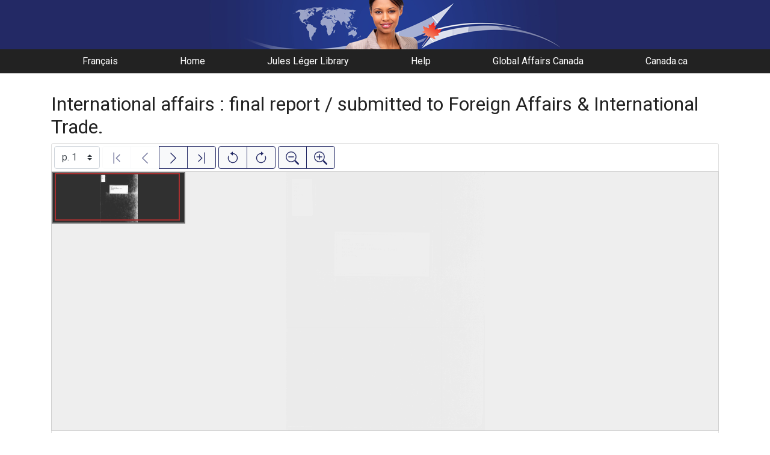

--- FILE ---
content_type: text/html; charset=UTF-8
request_url: https://gac.canadiana.ca/view/ooe.b3729722E
body_size: 39932
content:
<!doctype html>
<html id="html" lang="en" class="vh-100">
  <head>
    <title>International affairs : final report / submitte... - Global Affairs Canada Digital Library</title>
    <meta charset="utf-8" />
    <meta name="viewport" content="width=device-width, initial-scale=1" />
    <meta name="robots" content="index, nofollow" />
    <meta name="description" content="International affairs : final report / submitted to Foreign Affairs & International Trade. : [Ottawa] : Angus Reid Group, 1997. : Canada. Dept. of Foreign Affairs and International Trade.; Angus Reid Group." />
    <meta name="author" content="Canadiana" />
    <link href="https://fonts.googleapis.com/css?family=Roboto&amp;display=swap" rel="stylesheet">
    <link rel="stylesheet" href="https://gac.canadiana.ca/static/css/dfait.css?cssr=16" />
    <link rel="icon" href="https://gac.canadiana.ca/static/images/icons/32.png" sizes="32x32" />
    <link rel="icon" href="https://gac.canadiana.ca/static/images/icons/128.png" sizes="128x128" />
    <link rel="icon" href="https://gac.canadiana.ca/static/images/icons/192.png" sizes="192x192" />
    <link rel="shortcut icon" href="https://gac.canadiana.ca/static/images/icons/196.png" sizes="196x196" />
    <link rel="apple-touch-icon" href="https://gac.canadiana.ca/static/images/icons/152.png" sizes="152x152" />
    <link rel="apple-touch-icon" href="https://gac.canadiana.ca/static/images/icons/180.png" sizes="180x180" />
    <meta name="theme-color" content="#1d808b" />
  </head>
  <body class="d-flex flex-column vh-100 action-view-index">
    <a href="#main" id="skipLink">Skip to main content</a>
    <header>
      
    	<a class="banner" href="/"><span class="sr-only">Global Affairs Canada Digital Library</span></a>
    	<nav>
    		<ul class="container">
    			<li><a href="https://gac.canadiana.ca/view/ooe.b3729722E?usrlang=fr">Français</a></li>
    			<li><a href="/">Home</a></li>
    			<li><a href="https://www.international.gc.ca/gac-amc/programs-programmes/jll-bjl/index.aspx?lang=eng">Jules Léger Library</a></li>
    			<li><a href="/search-tips">Help</a></li>
    			<li><a href="https://www.international.gc.ca/global-affairs-affaires-mondiales/home-accueil.aspx?lang=eng">Global Affairs Canada</a></li>
    			<li><a href="https://www.canada.ca/en.html">Canada.ca</a></li>
    		</ul>
    	</nav>
    </header>
    <main role="main" id="main" class="flex-grow-1">
      
      
      
       
      <div class="container-md">
        
      
        <h2 class="mt-3">
          
                  International affairs : final report / submitted to Foreign Affairs & International Trade.
          
        </h2>
      
        <p class="sr-only">This digital collection contains images of historical texts. Alternative text is not available for these images.</p>
      <section id="pvPane" class="mb-3">
        <nav id="pvToolbar" aria-label="Viewer controls" class="btn-toolbar form-inline px-1 pb-1" data-seq="1" data-total="38" data-pkey="ooe.b3729722E" data-portal-name="Global Affairs Canada Digital Library" data-document-label="International affairs : final report / submitte..." data-load-error="There was an error retrieving this image.">
        <select id="pvPageSelect" class="custom-select mr-1 mt-1" style="width:auto" aria-label="Select image" name="seq" data-toggle="tooltip" title="Select image" disabled>
          <option id="seq1" data-uri="https://image-tor.canadiana.ca/iiif/2/69429%2Fc01g0hw44448/info.json" data-download="https://swift.canadiana.ca/v1/AUTH_crkn/access-files/69429/c01g0hw44448.pdf?filename=ooe.b3729722E.1.pdf&temp_url_expires=1768836477&temp_url_sig=2e3cf9d5e16dd2ed7c5de49c2decdfc9660c1b25" value="1" selected>p. 1</option>
          <option id="seq2" data-uri="https://image-tor.canadiana.ca/iiif/2/69429%2Fc0wp9t36gt5p/info.json" data-download="https://swift.canadiana.ca/v1/AUTH_crkn/access-files/69429/c0wp9t36gt5p.pdf?filename=ooe.b3729722E.2.pdf&temp_url_expires=1768836477&temp_url_sig=72cc495c57d4637da788e7791ff1e357ff9fcce0" value="2">p. 2</option>
          <option id="seq3" data-uri="https://image-tor.canadiana.ca/iiif/2/69429%2Fc0rx9398v22m/info.json" data-download="https://swift.canadiana.ca/v1/AUTH_crkn/access-files/69429/c0rx9398v22m.pdf?filename=ooe.b3729722E.3.pdf&temp_url_expires=1768836477&temp_url_sig=b6a28be8dacf5a094a8e0bf0891330b3bd605792" value="3">p. 3</option>
          <option id="seq4" data-uri="https://image-tor.canadiana.ca/iiif/2/69429%2Fc0n58cj16917/info.json" data-download="https://swift.canadiana.ca/v1/AUTH_crkn/access-files/69429/c0n58cj16917.pdf?filename=ooe.b3729722E.4.pdf&temp_url_expires=1768836477&temp_url_sig=11686a5a3e87527137b787dab99a14f631e41892" value="4">p. 4</option>
          <option id="seq5" data-uri="https://image-tor.canadiana.ca/iiif/2/69429%2Fc0hd7nr3jj0f/info.json" data-download="https://swift.canadiana.ca/v1/AUTH_crkn/access-files/69429/c0hd7nr3jj0f.pdf?filename=ooe.b3729722E.5.pdf&temp_url_expires=1768836477&temp_url_sig=8f28b33fe60d6c1623b7e23bfa84e39f28b474a7" value="5">p. 5</option>
          <option id="seq6" data-uri="https://image-tor.canadiana.ca/iiif/2/69429%2Fc0cr5nb8qx15/info.json" data-download="https://swift.canadiana.ca/v1/AUTH_crkn/access-files/69429/c0cr5nb8qx15.pdf?filename=ooe.b3729722E.6.pdf&temp_url_expires=1768836477&temp_url_sig=2fbddb318a97c2025b3b6ea24a67ae1469fa8dbf" value="6">p. 6</option>
          <option id="seq7" data-uri="https://image-tor.canadiana.ca/iiif/2/69429%2Fc0804xk13509/info.json" data-download="https://swift.canadiana.ca/v1/AUTH_crkn/access-files/69429/c0804xk13509.pdf?filename=ooe.b3729722E.7.pdf&temp_url_expires=1768836477&temp_url_sig=e9b65ff88969eb111435f44295d5eaf23e3efe31" value="7">p. 7</option>
          <option id="seq8" data-uri="https://image-tor.canadiana.ca/iiif/2/69429%2Fc04746s3fc71/info.json" data-download="https://swift.canadiana.ca/v1/AUTH_crkn/access-files/69429/c04746s3fc71.pdf?filename=ooe.b3729722E.8.pdf&temp_url_expires=1768836477&temp_url_sig=34ff4f28c2fb0ffb73ed9dea0e926d7d49ca9ad5" value="8">p. 8</option>
          <option id="seq9" data-uri="https://image-tor.canadiana.ca/iiif/2/69429%2Fc00g3h05sm6n/info.json" data-download="https://swift.canadiana.ca/v1/AUTH_crkn/access-files/69429/c00g3h05sm6n.pdf?filename=ooe.b3729722E.9.pdf&temp_url_expires=1768836477&temp_url_sig=8305142b2216bdbf2c28178349bf92fc3dc67c03" value="9">p. 9</option>
          <option id="seq10" data-uri="https://image-tor.canadiana.ca/iiif/2/69429%2Fc0vq2s68594f/info.json" data-download="https://swift.canadiana.ca/v1/AUTH_crkn/access-files/69429/c0vq2s68594f.pdf?filename=ooe.b3729722E.10.pdf&temp_url_expires=1768836477&temp_url_sig=985f53364ab9ce7cc7b848c266fc5d7cc3679c60" value="10">p. 10</option>
          <option id="seq11" data-uri="https://image-tor.canadiana.ca/iiif/2/69429%2Fc0qz22f0hj22/info.json" data-download="https://swift.canadiana.ca/v1/AUTH_crkn/access-files/69429/c0qz22f0hj22.pdf?filename=ooe.b3729722E.11.pdf&temp_url_expires=1768836477&temp_url_sig=6000397ce692044213d857622190a90d53c26657" value="11">p. 11</option>
          <option id="seq12" data-uri="https://image-tor.canadiana.ca/iiif/2/69429%2Fc0m61bn2vs3r/info.json" data-download="https://swift.canadiana.ca/v1/AUTH_crkn/access-files/69429/c0m61bn2vs3r.pdf?filename=ooe.b3729722E.12.pdf&temp_url_expires=1768836477&temp_url_sig=705a6e5c2174361466f66f01cd4e481124dfcba2" value="12">p. 12</option>
          <option id="seq13" data-uri="https://image-tor.canadiana.ca/iiif/2/69429%2Fc0gh9b78255h/info.json" data-download="https://swift.canadiana.ca/v1/AUTH_crkn/access-files/69429/c0gh9b78255h.pdf?filename=ooe.b3729722E.13.pdf&temp_url_expires=1768836477&temp_url_sig=505fa22353968cb33bce4c917b72d86a2c684b6b" value="13">p. 13</option>
          <option id="seq14" data-uri="https://image-tor.canadiana.ca/iiif/2/69429%2Fc0br8mg0dd1k/info.json" data-download="https://swift.canadiana.ca/v1/AUTH_crkn/access-files/69429/c0br8mg0dd1k.pdf?filename=ooe.b3729722E.14.pdf&temp_url_expires=1768836477&temp_url_sig=d408e1c797604d3e45b6eb61a91b1477b110b5d6" value="14">p. 14</option>
          <option id="seq15" data-uri="https://image-tor.canadiana.ca/iiif/2/69429%2Fc0707wp2rm9t/info.json" data-download="https://swift.canadiana.ca/v1/AUTH_crkn/access-files/69429/c0707wp2rm9t.pdf?filename=ooe.b3729722E.15.pdf&temp_url_expires=1768836477&temp_url_sig=b086e3bb8ed711b0c2321dbbde5cc09f0f8b8f39" value="15">p. 15</option>
          <option id="seq16" data-uri="https://image-tor.canadiana.ca/iiif/2/69429%2Fc03775w53v6q/info.json" data-download="https://swift.canadiana.ca/v1/AUTH_crkn/access-files/69429/c03775w53v6q.pdf?filename=ooe.b3729722E.16.pdf&temp_url_expires=1768836477&temp_url_sig=b7f74d90777f4d33a398bdf625db76f946f8177a" value="16">p. 16</option>
          <option id="seq17" data-uri="https://image-tor.canadiana.ca/iiif/2/69429%2Fc0zg6g37gj6m/info.json" data-download="https://swift.canadiana.ca/v1/AUTH_crkn/access-files/69429/c0zg6g37gj6m.pdf?filename=ooe.b3729722E.17.pdf&temp_url_expires=1768836477&temp_url_sig=fceeb87cecca1ee39570648f506180d450f6df12" value="17">p. 17</option>
          <option id="seq18" data-uri="https://image-tor.canadiana.ca/iiif/2/69429%2Fc0tq5r99ts47/info.json" data-download="https://swift.canadiana.ca/v1/AUTH_crkn/access-files/69429/c0tq5r99ts47.pdf?filename=ooe.b3729722E.18.pdf&temp_url_expires=1768836477&temp_url_sig=d96af1e0d128639afe1472c57dc8e9c52baa46b3" value="18">p. 18</option>
          <option id="seq19" data-uri="https://image-tor.canadiana.ca/iiif/2/69429%2Fc0pz51j2612v/info.json" data-download="https://swift.canadiana.ca/v1/AUTH_crkn/access-files/69429/c0pz51j2612v.pdf?filename=ooe.b3729722E.19.pdf&temp_url_expires=1768836477&temp_url_sig=b7958e8f0047c04060c95af818fa628a826bfeeb" value="19">p. 19</option>
          <option id="seq20" data-uri="https://image-tor.canadiana.ca/iiif/2/69429%2Fc0k93147cd4g/info.json" data-download="https://swift.canadiana.ca/v1/AUTH_crkn/access-files/69429/c0k93147cd4g.pdf?filename=ooe.b3729722E.20.pdf&temp_url_expires=1768836477&temp_url_sig=6c1fc093a3c95fd9f52ce7460ef9794792baccea" value="20">p. 20</option>
          <option id="seq21" data-uri="https://image-tor.canadiana.ca/iiif/2/69429%2Fc0fj29b9qn48/info.json" data-download="https://swift.canadiana.ca/v1/AUTH_crkn/access-files/69429/c0fj29b9qn48.pdf?filename=ooe.b3729722E.21.pdf&temp_url_expires=1768836477&temp_url_sig=94fe1046687f9be0f82082c0cbeee847ecfa4de4" value="21">p. 21</option>
          <option id="seq22" data-uri="https://image-tor.canadiana.ca/iiif/2/69429%2Fc09s1kk22v9j/info.json" data-download="https://swift.canadiana.ca/v1/AUTH_crkn/access-files/69429/c09s1kk22v9j.pdf?filename=ooe.b3729722E.22.pdf&temp_url_expires=1768836477&temp_url_sig=681a72f279e8c9f30f9625b81bcb8de65cc0d034" value="22">p. 22</option>
          <option id="seq23" data-uri="https://image-tor.canadiana.ca/iiif/2/69429%2Fc0610vs4f395/info.json" data-download="https://swift.canadiana.ca/v1/AUTH_crkn/access-files/69429/c0610vs4f395.pdf?filename=ooe.b3729722E.23.pdf&temp_url_expires=1768836477&temp_url_sig=f8a2127588196469bde63be8953ef906e1a8acc5" value="23">p. 23</option>
          <option id="seq24" data-uri="https://image-tor.canadiana.ca/iiif/2/69429%2Fc0280506sb7k/info.json" data-download="https://swift.canadiana.ca/v1/AUTH_crkn/access-files/69429/c0280506sb7k.pdf?filename=ooe.b3729722E.24.pdf&temp_url_expires=1768836477&temp_url_sig=fc7bf7d4d466467de1e80d2b7a40ea69a2f102b6" value="24">p. 24</option>
          <option id="seq25" data-uri="https://image-tor.canadiana.ca/iiif/2/69429%2Fc0xg9f695170/info.json" data-download="https://swift.canadiana.ca/v1/AUTH_crkn/access-files/69429/c0xg9f695170.pdf?filename=ooe.b3729722E.25.pdf&temp_url_expires=1768836477&temp_url_sig=0ce56d9285b224c0351db3c1e5b1b3e2ad3a1407" value="25">p. 25</option>
          <option id="seq26" data-uri="https://image-tor.canadiana.ca/iiif/2/69429%2Fc0sq8qf1h86t/info.json" data-download="https://swift.canadiana.ca/v1/AUTH_crkn/access-files/69429/c0sq8qf1h86t.pdf?filename=ooe.b3729722E.26.pdf&temp_url_expires=1768836477&temp_url_sig=f1a8a236bc8f14cd294e1dac52d601c9809f5958" value="26">p. 26</option>
          <option id="seq27" data-uri="https://image-tor.canadiana.ca/iiif/2/69429%2Fc0p26q16pn8f/info.json" data-download="https://swift.canadiana.ca/v1/AUTH_crkn/access-files/69429/c0p26q16pn8f.pdf?filename=ooe.b3729722E.27.pdf&temp_url_expires=1768836477&temp_url_sig=b45a27e54541375fae1f916a07433a2667c1a5e2" value="27">p. 27</option>
          <option id="seq28" data-uri="https://image-tor.canadiana.ca/iiif/2/69429%2Fc0j960791w83/info.json" data-download="https://swift.canadiana.ca/v1/AUTH_crkn/access-files/69429/c0j960791w83.pdf?filename=ooe.b3729722E.28.pdf&temp_url_expires=1768836477&temp_url_sig=56dc8f8742e2b49b394742181149079c77e8c468" value="28">p. 28</option>
          <option id="seq29" data-uri="https://image-tor.canadiana.ca/iiif/2/69429%2Fc0dj58g1d44p/info.json" data-download="https://swift.canadiana.ca/v1/AUTH_crkn/access-files/69429/c0dj58g1d44p.pdf?filename=ooe.b3729722E.29.pdf&temp_url_expires=1768836477&temp_url_sig=5f738fd75d257cecc2400485cbe984fd51229857" value="29">p. 29</option>
          <option id="seq30" data-uri="https://image-tor.canadiana.ca/iiif/2/69429%2Fc08s4jp3rc3w/info.json" data-download="https://swift.canadiana.ca/v1/AUTH_crkn/access-files/69429/c08s4jp3rc3w.pdf?filename=ooe.b3729722E.30.pdf&temp_url_expires=1768836477&temp_url_sig=af3177aca411e969ee7b4898e4e51dd3e2adf8d0" value="30">p. 30</option>
          <option id="seq31" data-uri="https://image-tor.canadiana.ca/iiif/2/69429%2Fc0513tw63k8v/info.json" data-download="https://swift.canadiana.ca/v1/AUTH_crkn/access-files/69429/c0513tw63k8v.pdf?filename=ooe.b3729722E.31.pdf&temp_url_expires=1768836477&temp_url_sig=b4fdd950d4b52e502870d3ae8ef2376e1e98dbaa" value="31">p. 31</option>
          <option id="seq32" data-uri="https://image-tor.canadiana.ca/iiif/2/69429%2Fc0183438ft7v/info.json" data-download="https://swift.canadiana.ca/v1/AUTH_crkn/access-files/69429/c0183438ft7v.pdf?filename=ooe.b3729722E.32.pdf&temp_url_expires=1768836477&temp_url_sig=ec332d1569ae4f30d325a42ece65c620bdb44af2" value="32">p. 32</option>
          <option id="seq33" data-uri="https://image-tor.canadiana.ca/iiif/2/69429%2Fc0wh2db0th8j/info.json" data-download="https://swift.canadiana.ca/v1/AUTH_crkn/access-files/69429/c0wh2db0th8j.pdf?filename=ooe.b3729722E.33.pdf&temp_url_expires=1768836477&temp_url_sig=98184646ebd19a6ee39c053e6d44f2e6d5361304" value="33">p. 33</option>
          <option id="seq34" data-uri="https://image-tor.canadiana.ca/iiif/2/69429%2Fc0rv0cx60x0m/info.json" data-download="https://swift.canadiana.ca/v1/AUTH_crkn/access-files/69429/c0rv0cx60x0m.pdf?filename=ooe.b3729722E.34.pdf&temp_url_expires=1768836477&temp_url_sig=10c7d3112fb76512045fbd71122bf8307de12ad3" value="34">p. 34</option>
          <option id="seq35" data-uri="https://image-tor.canadiana.ca/iiif/2/69429%2Fc0n29p48c462/info.json" data-download="https://swift.canadiana.ca/v1/AUTH_crkn/access-files/69429/c0n29p48c462.pdf?filename=ooe.b3729722E.35.pdf&temp_url_expires=1768836477&temp_url_sig=2b6e14d751571a158f9305a363022e365276125f" value="35">p. 35</option>
          <option id="seq36" data-uri="https://image-tor.canadiana.ca/iiif/2/69429%2Fc0h98zc0qc5w/info.json" data-download="https://swift.canadiana.ca/v1/AUTH_crkn/access-files/69429/c0h98zc0qc5w.pdf?filename=ooe.b3729722E.36.pdf&temp_url_expires=1768836477&temp_url_sig=e1a79d09f51bded2377efdb9031179988249c125" value="36">p. 36</option>
          <option id="seq37" data-uri="https://image-tor.canadiana.ca/iiif/2/69429%2Fc0cj87k32m16/info.json" data-download="https://swift.canadiana.ca/v1/AUTH_crkn/access-files/69429/c0cj87k32m16.pdf?filename=ooe.b3729722E.37.pdf&temp_url_expires=1768836477&temp_url_sig=45b0455488f9168d5de1005bf8aea8ad48cdedf6" value="37">p. 37</option>
          <option id="seq38" data-uri="https://image-tor.canadiana.ca/iiif/2/69429%2Fc07s7hs5dv0d/info.json" data-download="https://swift.canadiana.ca/v1/AUTH_crkn/access-files/69429/c07s7hs5dv0d.pdf?filename=ooe.b3729722E.38.pdf&temp_url_expires=1768836477&temp_url_sig=b42d10f22bd1c5d479fdb37f53fcd6594bdeb2a3" value="38">p. 38</option>
        </select>
        <div class="btn-group mr-1 pt-1">
          <a id="pvFirst" class="btn btn-light btn-outline-primary  disabled" disabled title="First image" data-toggle="tooltip" data-container="#pvPane" >
        
          <svg xmlns="http://www.w3.org/2000/svg" focusable="false" width="22" height="22" fill="currentColor" viewBox="0 0 16 16">
            <path fill-rule="evenodd" d="M11.854 3.646a.5.5 0 0 1 0 .708L8.207 8l3.647 3.646a.5.5 0 0 1-.708.708l-4-4a.5.5 0 0 1 0-.708l4-4a.5.5 0 0 1 .708 0zM4.5 1a.5.5 0 0 0-.5.5v13a.5.5 0 0 0 1 0v-13a.5.5 0 0 0-.5-.5z"/>
          </svg>
          
        <span class="sr-only">First image</span>
      </a>
          <a id="pvPrevious" class="btn btn-light btn-outline-primary  disabled" disabled title="Previous image" data-toggle="tooltip" data-container="#pvPane" >
        
          <svg xmlns="http://www.w3.org/2000/svg" focusable="false" width="22" height="22" fill="currentColor" viewBox="0 0 16 16">
            <path fill-rule="evenodd" d="M11.354 1.646a.5.5 0 0 1 0 .708L5.707 8l5.647 5.646a.5.5 0 0 1-.708.708l-6-6a.5.5 0 0 1 0-.708l6-6a.5.5 0 0 1 .708 0z"/>
          </svg>
          
        <span class="sr-only">Previous image</span>
      </a>
          <a id="pvNext" class="btn btn-light btn-outline-primary " title="Next image" data-toggle="tooltip" data-container="#pvPane"  href="https://gac.canadiana.ca/view/ooe.b3729722E/2">
        
          <svg xmlns="http://www.w3.org/2000/svg" focusable="false" width="22" height="22" fill="currentColor" viewBox="0 0 16 16">
            <path fill-rule="evenodd" d="M4.646 1.646a.5.5 0 0 1 .708 0l6 6a.5.5 0 0 1 0 .708l-6 6a.5.5 0 0 1-.708-.708L10.293 8 4.646 2.354a.5.5 0 0 1 0-.708z"/>
          </svg>
          
        <span class="sr-only">Next image</span>
      </a>
          <a id="pvLast" class="btn btn-light btn-outline-primary " title="Last image" data-toggle="tooltip" data-container="#pvPane"  href="https://gac.canadiana.ca/view/ooe.b3729722E/38">
        
          <svg xmlns="http://www.w3.org/2000/svg" focusable="false" width="22" height="22" fill="currentColor" viewBox="0 0 16 16">
            <path fill-rule="evenodd" d="M4.146 3.646a.5.5 0 0 0 0 .708L7.793 8l-3.647 3.646a.5.5 0 0 0 .708.708l4-4a.5.5 0 0 0 0-.708l-4-4a.5.5 0 0 0-.708 0zM11.5 1a.5.5 0 0 1 .5.5v13a.5.5 0 0 1-1 0v-13a.5.5 0 0 1 .5-.5z"/>
          </svg>
          
        <span class="sr-only">Last image</span>
      </a>
        </div>
        <div class="btn-group mr-1 pt-1">
          <button id="pvRotateLeft" class="btn btn-light btn-outline-primary  disabled" disabled title="Rotate counterclockwise" data-toggle="tooltip" data-container="#pvPane" >
        
          <svg xmlns="http://www.w3.org/2000/svg" focusable="false" width="22" height="22" fill="currentColor" viewBox="0 0 16 16">
            <path fill-rule="evenodd" d="M8 3a5 5 0 1 1-4.546 2.914.5.5 0 0 0-.908-.417A6 6 0 1 0 8 2v1z"/>
            <path d="M8 4.466V.534a.25.25 0 0 0-.41-.192L5.23 2.308a.25.25 0 0 0 0 .384l2.36 1.966A.25.25 0 0 0 8 4.466z"/>
          </svg>
          
        <span class="sr-only">Rotate counterclockwise</span>
      </button>
          <button id="pvRotateRight" class="btn btn-light btn-outline-primary  disabled" disabled title="Rotate clockwise" data-toggle="tooltip" data-container="#pvPane" >
        
          <svg xmlns="http://www.w3.org/2000/svg" focusable="false" width="22" height="22" fill="currentColor" viewBox="0 0 16 16">
            <path fill-rule="evenodd" d="M8 3a5 5 0 1 0 4.546 2.914.5.5 0 0 1 .908-.417A6 6 0 1 1 8 2v1z"/>
            <path d="M8 4.466V.534a.25.25 0 0 1 .41-.192l2.36 1.966c.12.1.12.284 0 .384L8.41 4.658A.25.25 0 0 1 8 4.466z"/>
          </svg>
          
        <span class="sr-only">Rotate clockwise</span>
      </button>
        </div>
        <div class="btn-group mr-1 pt-1">
          <button id="pvSmaller" class="btn btn-light btn-outline-primary  disabled" disabled title="Zoom out" data-toggle="tooltip" data-container="#pvPane" >
        
          <svg xmlns="http://www.w3.org/2000/svg" focusable="false" width="22" height="22" fill="currentColor" viewBox="0 0 16 16">
            <path fill-rule="evenodd" d="M6.5 12a5.5 5.5 0 1 0 0-11 5.5 5.5 0 0 0 0 11zM13 6.5a6.5 6.5 0 1 1-13 0 6.5 6.5 0 0 1 13 0z"/>
            <path d="M10.344 11.742c.03.04.062.078.098.115l3.85 3.85a1 1 0 0 0 1.415-1.414l-3.85-3.85a1.007 1.007 0 0 0-.115-.1 6.538 6.538 0 0 1-1.398 1.4z"/>
            <path fill-rule="evenodd" d="M3 6.5a.5.5 0 0 1 .5-.5h6a.5.5 0 0 1 0 1h-6a.5.5 0 0 1-.5-.5z"/>
          </svg>
          
        <span class="sr-only">Zoom out</span>
      </button>
          <button id="pvBigger" class="btn btn-light btn-outline-primary  disabled" disabled title="Zoom in" data-toggle="tooltip" data-container="#pvPane" >
        
          <svg xmlns="http://www.w3.org/2000/svg" focusable="false" width="22" height="22" fill="currentColor" viewBox="0 0 16 16">
            <path fill-rule="evenodd" d="M6.5 12a5.5 5.5 0 1 0 0-11 5.5 5.5 0 0 0 0 11zM13 6.5a6.5 6.5 0 1 1-13 0 6.5 6.5 0 0 1 13 0z"/>
            <path d="M10.344 11.742c.03.04.062.078.098.115l3.85 3.85a1 1 0 0 0 1.415-1.414l-3.85-3.85a1.007 1.007 0 0 0-.115-.1 6.538 6.538 0 0 1-1.398 1.4z"/>
            <path fill-rule="evenodd" d="M6.5 3a.5.5 0 0 1 .5.5V6h2.5a.5.5 0 0 1 0 1H7v2.5a.5.5 0 0 1-1 0V7H3.5a.5.5 0 0 1 0-1H6V3.5a.5.5 0 0 1 .5-.5z"/>
          </svg>
          
        <span class="sr-only">Zoom in</span>
      </button>
        </div>
      </nav>
      
      
        <section id="pvImageContainer">
          <div id="pvImageInner">
            <noscript><a href="https://image-tor.canadiana.ca/iiif/2/69429%2Fc01g0hw44448/full/max/0/default.jpg" target="_blank">p. 1</a></noscript>
          </div>
          <aside id="pvSearch" class="pv-overlay px-3 pt-3 hidden">
            
      
      
      <form class="row" id="keywordSearch" method="POST" action="https://gac.canadiana.ca/search/post">
      
        <input type="hidden" name="pkey" value="ooe.b3729722E" />
        <input type="hidden" name="handler" value="page" />
        <input type="hidden" name="so" value="seq" />
        <div class="col-md-12 form-inline">
          <label for="query" class="mr-1">Search within this document:</label>
          <div class="input-group mb-3">
            <input type="text" id="query" class="form-control" name="q" value="" />
            <div class="input-group-append">
              <button type="submit" class="btn btn-primary" value="keyword_search">Search</button>
            </div>
          </div>
          <p
        class="matching-pages"
        data-query=""
        data-pkey="ooe.b3729722E"
      >
        <span class="matching-pages-results"></span>
        <span class="matching-pages-searching" style="display: none"
          >Searching for matching images...
          <img src="/static/images/loader.gif" class="loader" alt=""
        /></span>
      </p>
      
        </div>
      
      </form>
      
      
          </aside>
        </section>
        <nav id="pvToolbarBottom" aria-label="Viewer controls" class="btn-toolbar form-inline px-1">
        <span data-toggle="tooltip" title="Show/hide full-text search" >
      <button id="pvSearchToggle" data-seq="1" data-slug="ooe.b3729722E" data-url="" class="btn btn-light btn-outline-primary mr-1 my-1" data-container="#pvPane" >
        
          <svg xmlns="http://www.w3.org/2000/svg" focusable="false" width="22" height="22" fill="currentColor" viewBox="0 0 16 16">
            <path d="M11.742 10.344a6.5 6.5 0 1 0-1.397 1.398h-.001c.03.04.062.078.098.115l3.85 3.85a1 1 0 0 0 1.415-1.414l-3.85-3.85a1.007 1.007 0 0 0-.115-.1zM12 6.5a5.5 5.5 0 1 1-11 0 5.5 5.5 0 0 1 11 0z"/>
          </svg>
        
        <span class="sr-only">Show/hide full-text search</span>
      </button>
      </span>
        <span data-toggle="tooltip" title="Open full-size image in new tab" >
      <a id="pvFullImage" data-seq="1" data-slug="ooe.b3729722E" data-url="" class="btn btn-light btn-outline-primary mr-1 my-1" data-container="#pvPane"  href="https://image-tor.canadiana.ca/iiif/2/69429%2Fc01g0hw44448/full/max/0/default.jpg" target="_blank">
        
        <svg xmlns="http://www.w3.org/2000/svg" width="16" height="16" fill="currentColor" class="bi bi-box-arrow-up-right" viewBox="0 0 16 16">
          <path fill-rule="evenodd" d="M8.636 3.5a.5.5 0 0 0-.5-.5H1.5A1.5 1.5 0 0 0 0 4.5v10A1.5 1.5 0 0 0 1.5 16h10a1.5 1.5 0 0 0 1.5-1.5V7.864a.5.5 0 0 0-1 0V14.5a.5.5 0 0 1-.5.5h-10a.5.5 0 0 1-.5-.5v-10a.5.5 0 0 1 .5-.5h6.636a.5.5 0 0 0 .5-.5z"/>
          <path fill-rule="evenodd" d="M16 .5a.5.5 0 0 0-.5-.5h-5a.5.5 0 0 0 0 1h3.793L6.146 9.146a.5.5 0 1 0 .708.708L15 1.707V5.5a.5.5 0 0 0 1 0v-5z"/>
        </svg>
        
        <span class="sr-only">Open full-size image in new tab</span>
      </a>
      </span>
        <span data-toggle="tooltip" title="Download full-size image in JPG format" >
      <button id="pvFullImageDownload" data-seq="1" data-slug="ooe.b3729722E" data-url="https://image-tor.canadiana.ca/iiif/2/69429%2Fc01g0hw44448/full/max/0/default.jpg" class="btn btn-light btn-outline-primary mr-1 my-1" data-container="#pvPane" >
        
        <svg xmlns="http://www.w3.org/2000/svg" width="23" height="23" fill="currentColor" class="bi bi-filetype-jpg" viewBox="0 0 16 16">
          <path fill-rule="evenodd" d="M14 4.5V14a2 2 0 0 1-2 2h-1v-1h1a1 1 0 0 0 1-1V4.5h-2A1.5 1.5 0 0 1 9.5 3V1H4a1 1 0 0 0-1 1v9H2V2a2 2 0 0 1 2-2h5.5L14 4.5Zm-4.34 8.132c.076.153.123.317.14.492h-.776a.797.797 0 0 0-.097-.249.689.689 0 0 0-.17-.19.707.707 0 0 0-.237-.126.96.96 0 0 0-.299-.044c-.285 0-.507.1-.665.302-.156.201-.234.484-.234.85v.498c0 .234.032.439.097.615a.881.881 0 0 0 .304.413.87.87 0 0 0 .519.146.967.967 0 0 0 .457-.096.67.67 0 0 0 .272-.264c.06-.11.091-.23.091-.363v-.255H8.24v-.59h1.576v.798c0 .193-.032.377-.097.55a1.29 1.29 0 0 1-.293.458 1.37 1.37 0 0 1-.495.313c-.197.074-.43.111-.697.111a1.98 1.98 0 0 1-.753-.132 1.447 1.447 0 0 1-.533-.377 1.58 1.58 0 0 1-.32-.58 2.482 2.482 0 0 1-.105-.745v-.506c0-.362.066-.678.2-.95.134-.271.328-.482.582-.633.256-.152.565-.228.926-.228.238 0 .45.033.636.1.187.066.347.158.48.275.133.117.238.253.314.407ZM0 14.786c0 .164.027.319.082.465.055.147.136.277.243.39.11.113.245.202.407.267.164.062.354.093.569.093.42 0 .748-.115.984-.345.238-.23.358-.566.358-1.005v-2.725h-.791v2.745c0 .202-.046.357-.138.466-.092.11-.233.164-.422.164a.499.499 0 0 1-.454-.246.577.577 0 0 1-.073-.27H0Zm4.92-2.86H3.322v4h.791v-1.343h.803c.287 0 .531-.057.732-.172.203-.118.358-.276.463-.475.108-.201.161-.427.161-.677 0-.25-.052-.475-.158-.677a1.176 1.176 0 0 0-.46-.477c-.2-.12-.443-.179-.732-.179Zm.546 1.333a.795.795 0 0 1-.085.381.574.574 0 0 1-.238.24.794.794 0 0 1-.375.082H4.11v-1.406h.66c.218 0 .389.06.512.182.123.12.185.295.185.521Z"/>
        </svg>
        
        <span class="sr-only">Download full-size image in JPG format</span>
      </button>
      </span>
      
      <span data-toggle="tooltip" title="Download PDF (single image)" >
      <a id="pvDownloadSingle" data-seq="1" data-slug="ooe.b3729722E" data-url="" class="btn btn-light btn-outline-primary mr-1 my-1" data-container="#pvPane"  href="https://swift.canadiana.ca/v1/AUTH_crkn/access-files/69429/c01g0hw44448.pdf?filename=ooe.b3729722E.1.pdf&temp_url_expires=1768836477&temp_url_sig=2e3cf9d5e16dd2ed7c5de49c2decdfc9660c1b25">
        
        <svg xmlns="http://www.w3.org/2000/svg" focusable="false" width="22" height="22" fill="currentColor" viewBox="0 0 16 16">
          <path fill-rule="evenodd" d="M14 4.5V14a2 2 0 0 1-2 2h-1v-1h1a1 1 0 0 0 1-1V4.5h-2A1.5 1.5 0 0 1 9.5 3V1H4a1 1 0 0 0-1 1v9H2V2a2 2 0 0 1 2-2h5.5L14 4.5ZM1.6 11.85H0v3.999h.791v-1.342h.803c.287 0 .531-.057.732-.173.203-.117.358-.275.463-.474a1.42 1.42 0 0 0 .161-.677c0-.25-.053-.476-.158-.677a1.176 1.176 0 0 0-.46-.477c-.2-.12-.443-.179-.732-.179Zm.545 1.333a.795.795 0 0 1-.085.38.574.574 0 0 1-.238.241.794.794 0 0 1-.375.082H.788V12.48h.66c.218 0 .389.06.512.181.123.122.185.296.185.522Zm1.217-1.333v3.999h1.46c.401 0 .734-.08.998-.237a1.45 1.45 0 0 0 .595-.689c.13-.3.196-.662.196-1.084 0-.42-.065-.778-.196-1.075a1.426 1.426 0 0 0-.589-.68c-.264-.156-.599-.234-1.005-.234H3.362Zm.791.645h.563c.248 0 .45.05.609.152a.89.89 0 0 1 .354.454c.079.201.118.452.118.753a2.3 2.3 0 0 1-.068.592 1.14 1.14 0 0 1-.196.422.8.8 0 0 1-.334.252 1.298 1.298 0 0 1-.483.082h-.563v-2.707Zm3.743 1.763v1.591h-.79V11.85h2.548v.653H7.896v1.117h1.606v.638H7.896Z"/>
        </svg>
      
      
        <span class="sr-only">Download PDF (single image)</span>
      </a>
      </span>
      
      
      <span data-toggle="tooltip" title="Download PDF (full document)" >
      <a id="pvDownloadFull" data-seq="1" data-slug="ooe.b3729722E" data-url="" class="btn btn-light btn-outline-primary mr-1 my-1" data-container="#pvPane"  href="https://swift.canadiana.ca/v1/AUTH_crkn/access-files/69429/m00g3gx47n2g.pdf?filename=ooe.b3729722E.pdf&temp_url_expires=1768836478&temp_url_sig=2dc64bf2c67bc80550f0c231cb20776abd9e83ba">
        
        <svg xmlns="http://www.w3.org/2000/svg" focusable="false" width="20" height="20" fill="currentColor" viewBox="0 0 16 16">
          <path fill-rule="evenodd" d="M14 6.5V14a2 2 0 0 1-2 2h-1v-1h1a1 1 0 0 0 1-1V6.5h-2A1.5 1.5 0 0 1 9.5 5V3H4a1 1 0 0 0-1 1v7H2V4c0-1.105.9-1.9 2-2h5.5ZM1.6 11.85H0v3.999h.791v-1.342h.803c.287 0 .531-.057.732-.173.203-.117.358-.275.463-.474a1.42 1.42 0 0 0 .161-.677c0-.25-.053-.476-.158-.677a1.176 1.176 0 0 0-.46-.477c-.2-.12-.443-.179-.732-.179Zm.545 1.333a.795.795 0 0 1-.085.38.574.574 0 0 1-.238.241.794.794 0 0 1-.375.082H.788V12.48h.66c.218 0 .389.06.512.181.123.122.185.296.185.522zm1.217-1.333v3.999h1.46c.401 0 .734-.08.998-.237a1.45 1.45 0 0 0 .595-.689c.13-.3.196-.662.196-1.084 0-.42-.065-.778-.196-1.075a1.426 1.426 0 0 0-.589-.68c-.264-.156-.599-.234-1.005-.234Zm.791.645h.563c.248 0 .45.05.609.152a.89.89 0 0 1 .354.454c.079.201.118.452.118.753a2.3 2.3 0 0 1-.068.592 1.14 1.14 0 0 1-.196.422.8.8 0 0 1-.334.252 1.298 1.298 0 0 1-.483.082h-.563Zm3.743 1.763v1.591h-.79V11.85h2.548v.653H7.896v1.117h1.606v.638z"/>
          <path fill-rule="evenodd" d="M8.5 1H4C2.502 1 1 2.504 1 4v7H0V4c0-2 2-4 4-4h3.5z"/>
        </svg>
      
        <span class="sr-only">Download PDF (full document)</span>
      </a>
      </span>
      
      
        (2.1M) 
      
        
        <div class="ml-auto">
          <span data-toggle="tooltip" title="Enter fullscreen" >
      <button id="pvFullscreenEnter" data-seq="1" data-slug="ooe.b3729722E" data-url="" class="btn btn-light btn-outline-primary mr-1 my-1 disabled" disabled data-container="#pvPane" >
        
            <svg xmlns="http://www.w3.org/2000/svg" focusable="false" width="22" height="22" fill="currentColor" viewBox="0 0 16 16">
              <path d="M1.5 1a.5.5 0 0 0-.5.5v4a.5.5 0 0 1-1 0v-4A1.5 1.5 0 0 1 1.5 0h4a.5.5 0 0 1 0 1h-4zM10 .5a.5.5 0 0 1 .5-.5h4A1.5 1.5 0 0 1 16 1.5v4a.5.5 0 0 1-1 0v-4a.5.5 0 0 0-.5-.5h-4a.5.5 0 0 1-.5-.5zM.5 10a.5.5 0 0 1 .5.5v4a.5.5 0 0 0 .5.5h4a.5.5 0 0 1 0 1h-4A1.5 1.5 0 0 1 0 14.5v-4a.5.5 0 0 1 .5-.5zm15 0a.5.5 0 0 1 .5.5v4a1.5 1.5 0 0 1-1.5 1.5h-4a.5.5 0 0 1 0-1h4a.5.5 0 0 0 .5-.5v-4a.5.5 0 0 1 .5-.5z"/>
            </svg>
          
        <span class="sr-only">Enter fullscreen</span>
      </button>
      </span>
          <span data-toggle="tooltip" title="Exit fullscreen" >
      <button id="pvFullscreenExit" data-seq="1" data-slug="ooe.b3729722E" data-url="" class="btn btn-light btn-outline-primary mr-1 my-1 hidden" data-container="#pvPane" >
        
            <svg xmlns="http://www.w3.org/2000/svg" focusable="false" width="22" height="22" fill="currentColor" viewBox="0 0 16 16">
              <path d="M5.5 0a.5.5 0 0 1 .5.5v4A1.5 1.5 0 0 1 4.5 6h-4a.5.5 0 0 1 0-1h4a.5.5 0 0 0 .5-.5v-4a.5.5 0 0 1 .5-.5zm5 0a.5.5 0 0 1 .5.5v4a.5.5 0 0 0 .5.5h4a.5.5 0 0 1 0 1h-4A1.5 1.5 0 0 1 10 4.5v-4a.5.5 0 0 1 .5-.5zM0 10.5a.5.5 0 0 1 .5-.5h4A1.5 1.5 0 0 1 6 11.5v4a.5.5 0 0 1-1 0v-4a.5.5 0 0 0-.5-.5h-4a.5.5 0 0 1-.5-.5zm10 1a1.5 1.5 0 0 1 1.5-1.5h4a.5.5 0 0 1 0 1h-4a.5.5 0 0 0-.5.5v4a.5.5 0 0 1-1 0v-4z"/>
            </svg>
          
        <span class="sr-only">Exit fullscreen</span>
      </button>
      </span>
        </div>
      </nav>
      
      
        <p id="pvLoading" class="loading hidden p-3">Loading...</p>
        <p id="pvError" class="hidden p-3">There was an error retrieving this image.</p>
      </section>
      
      
      
        <p>
        <span class="">
      	<span class="text-aligned">
      		<svg xmlns="http://www.w3.org/2000/svg" focusable="false" width="21" height="22" fill="currentColor" viewBox="0 0 16 16">
      			<path d="M8 15A7 7 0 1 1 8 1a7 7 0 0 1 0 14zm0 1A8 8 0 1 0 8 0a8 8 0 0 0 0 16z"/>
      			<path d="M5.255 5.786a.237.237 0 0 0 .241.247h.825c.138 0 .248-.113.266-.25.09-.656.54-1.134 1.342-1.134.686 0 1.314.343 1.314 1.168 0 .635-.374.927-.965 1.371-.673.489-1.206 1.06-1.168 1.987l.003.217a.25.25 0 0 0 .25.246h.811a.25.25 0 0 0 .25-.25v-.105c0-.718.273-.927 1.01-1.486.609-.463 1.244-.977 1.244-2.056 0-1.511-1.276-2.241-2.673-2.241-1.267 0-2.655.59-2.75 2.286zm1.557 5.763c0 .533.425.927 1.01.927.609 0 1.028-.394 1.028-.927 0-.552-.42-.94-1.029-.94-.584 0-1.009.388-1.009.94z"/>
      		</svg>
      	</span>
      	<span>For help and additional download options, please see our <a href="https://www.crkn-rcdr.ca/en/navigating-collections" target="_blank">documentation</a> <!--Help--></span>
      </span>
      
        </p>
      
        
      
      
      	<div>
      				  <span class="text-aligned" data-toggle="tooltip" data-placement="right" title="Canadiana uses OCR (optical character recognition) to provide full-text search for printed documents.">
      		    <svg enable-background="new 0 0 50 50" height="20" width="20" id="Layer_1" version="1.1" viewBox="0 0 50 50"  xml:space="preserve" xmlns="http://www.w3.org/2000/svg" xmlns:xlink="http://www.w3.org/1999/xlink"><circle cx="25" cy="25" fill="none" r="24" stroke="#000000" stroke-linecap="round" stroke-miterlimit="10" stroke-width="3"/><rect fill="none" height="50" width="50"/><path d="M23.779,16.241c-0.216,0-0.357-0.144-0.357-0.359v-2.618c0-0.215,0.142-0.359,0.357-0.359h2.439  c0.215,0,0.359,0.144,0.359,0.359v2.618c0,0.215-0.145,0.359-0.359,0.359H23.779z M23.852,37.293c-0.215,0-0.358-0.143-0.358-0.358  V20.473c0-0.215,0.144-0.359,0.358-0.359h2.295c0.216,0,0.359,0.144,0.359,0.359v16.462c0,0.216-0.144,0.358-0.359,0.358H23.852z"/></svg>
      		    <span class="sr-only">Help</span>
      	      </span>
      		  [Ottawa] : Angus Reid Group, 1997.; 38 images with full-text search
      			</div>
      
      
        <br/>
      
        
      
      
      <div class="card mb-3">
        <h3 class="card-header">Document Record</h3>
        <dl class="row px-4 py-3 mb-0">
          
      
      
        <dt class="col-md-3">Creator</dt>
        <dd class="col-md-9">
          
            
            
            
              
                <a href="https://gac.canadiana.ca/search?q0.0=au%3A%22Canada.+Dept.+of+Foreign+Affairs+and+International+Trade.%22">Canada. Dept. of Foreign Affairs and International Trade.</a>
              
              <br />
            
          
            
            
            
              
                <a href="https://gac.canadiana.ca/search?q0.0=au%3A%22Angus+Reid+Group.%22">Angus Reid Group.</a>
              
              
            
          
        </dd>
      
      
      
      
      
        <dt class="col-md-3">Title</dt>
        <dd class="col-md-9">
          
            
            
            
              
                International affairs : final report
              
              
            
          
        </dd>
      
      
      
      
      
        <dt class="col-md-3">Published</dt>
        <dd class="col-md-9">
          
            
            
            
              
                [Ottawa] : Angus Reid Group, 1997.
              
              
            
          
        </dd>
      
      
      
      
      
        <dt class="col-md-3">Identifier</dt>
        <dd class="col-md-9">
          
            
            
            
              
                CA1 EA 77I51 ENG
              
              <br />
            
          
            
            
            
              
                ooe.b3729722E
              
              <br />
            
          
            
            
            
              
                b3729722E
              
              
            
          
        </dd>
      
      
      
      
      
        <dt class="col-md-3">Subject</dt>
        <dd class="col-md-9">
          
            
            
            
              
                <a href="https://gac.canadiana.ca/search?q0.0=su%3A%22Canada+--+Foreign+relations+--+1945-%22">Canada -- Foreign relations -- 1945-</a>
              
              
            
          
        </dd>
      
      
      
      
      
      
      
      
      
      
      
      
      
        <dt class="col-md-3">Notes</dt>
        <dd class="col-md-9">
          
            
            
            
              
                March, 1997.
              
              <br />
            
          
            
            
            
              
                Cover title.
              
              <br />
            
          
            
            
            
              
                1 v. (multiple pagings) ; 28 cm.
              
              
            
          
        </dd>
      
      
      
      
      
      
        <dt class="col-md-3">Language</dt>
        <dd class="col-md-9">
          
            
            
            
              
                English
              
              
            
          
        </dd>
      
      
      
      
      
      
      
      
      
      
          
            
              <dt class="col-md-3">Persistent URL</dt>
              <dd class="col-md-9">
                
                  <a href="https://n2t.net/ark:/69429/m00g3gx47n2g">https://n2t.net/ark:/69429/m00g3gx47n2g</a>
                
              </dd>
            
          
        </dl>
        
         
      </div>
      
      
      </div>
    </main>
        <footer class="mt-auto bg-dark text-white text-center">
          <p class="my-3">
            <a href="https://www.international.gc.ca/global-affairs-affaires-mondiales/home-accueil.aspx?lang=eng">All content copyright © Global Affairs Canada</a><br />
            <a href="https://www.crkn-rcdr.ca/en">Produced by CRKN</a>
          </p>
        </footer>    <div id="imageCache" aria-hidden="true"></div>
<!--[if lte IE 9]>
    <div id="noFlexWarning" aria-hidden="true">
      <h2>Your browser may not be supported. Please consider downloading a more modern browser.</h2>
      <ul>
        <li><a href="https://www.mozilla.org/en-CA/firefox/new/">Mozilla Firefox</a></li>
        <li><a href-"https://www.google.com/chrome/">Google Chrome</a></li>
        <li><a href="https://www.microsoft.com/en-us/edge">Microsoft Edge</a></li>
      </ul>
    </div>
![endif]-->
    <script src="https://gac.canadiana.ca/static/js/cap.js?r=24" type="text/javascript"></script>

    <!-- Global site tag (gtag.js) - Google Analytics -->
    <script async src="https://www.googletagmanager.com/gtag/js?id=UA-162937182-2"></script>
    <script>
      window.dataLayer = window.dataLayer || [];
      function gtag(){dataLayer.push(arguments);}
      gtag('js', new Date());
      gtag('config', 'UA-162937182-2');
    </script>

  </body>


</html>
